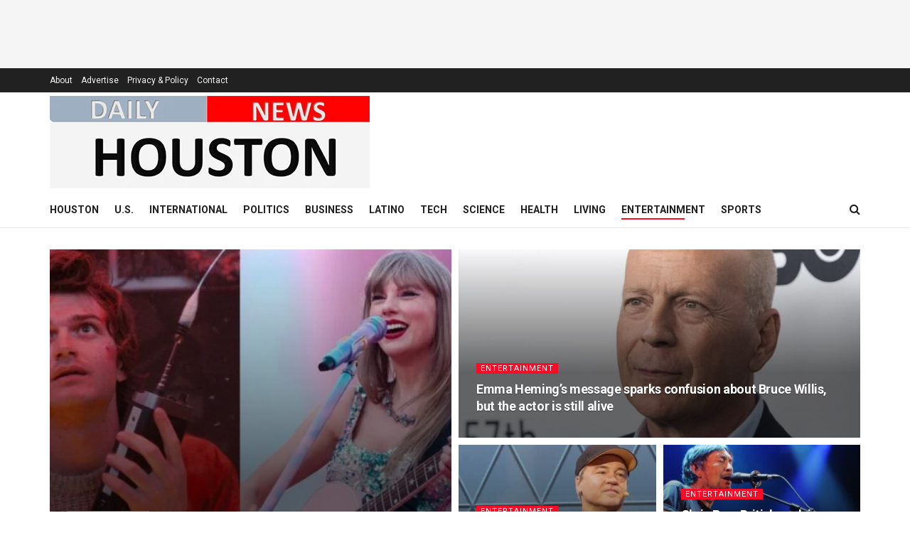

--- FILE ---
content_type: text/html; charset=UTF-8
request_url: https://dailyhoustonnews.com/category/enter/page/148/
body_size: 24654
content:
<!doctype html>
<!--[if lt IE 7]> <html class="no-js lt-ie9 lt-ie8 lt-ie7" lang="en-US"> <![endif]-->
<!--[if IE 7]>    <html class="no-js lt-ie9 lt-ie8" lang="en-US"> <![endif]-->
<!--[if IE 8]>    <html class="no-js lt-ie9" lang="en-US"> <![endif]-->
<!--[if IE 9]>    <html class="no-js lt-ie10" lang="en-US"> <![endif]-->
<!--[if gt IE 8]><!--> <html class="no-js" lang="en-US"> <!--<![endif]-->
<head>
    <meta http-equiv="Content-Type" content="text/html; charset=UTF-8" />
    <meta name='viewport' content='width=device-width, initial-scale=1, user-scalable=yes' />
    <link rel="profile" href="http://gmpg.org/xfn/11" />
    <link rel="pingback" href="https://dailyhoustonnews.com/xmlrpc.php" />
    <meta name='robots' content='noindex, follow' />
<meta property="og:type" content="website">
<meta property="og:title" content="George Lopez tells Trump to &amp;#8216;deport the police&amp;#8217; to &amp;#8216;make the streets safer&amp;#8217;">
<meta property="og:site_name" content="Daily Houston News">
<meta property="og:description" content="George Lopez has a message for President Trump: &quot;Deport the police.&quot; The comedian wrote on Instagram, &quot;The Trump administration is">
<meta property="og:url" content="https://dailyhoustonnews.com/category/enter/page/148">
<meta property="og:locale" content="en_US">
<meta property="og:image" content="https://dailyhoustonnews.com/wp-content/uploads/2017/07/Imagen2-7.jpg">
<meta property="og:image:height" content="669">
<meta property="og:image:width" content="1170">
<meta name="twitter:card" content="summary">
<meta name="twitter:url" content="https://dailyhoustonnews.com/category/enter/page/148">
<meta name="twitter:title" content="George Lopez tells Trump to &#8216;deport the police&#8217; to &#8216;make the streets safer&#8217;">
<meta name="twitter:description" content="George Lopez has a message for President Trump: &quot;Deport the police.&quot; The comedian wrote on Instagram, &quot;The Trump administration is">
<meta name="twitter:image" content="https://dailyhoustonnews.com/wp-content/uploads/2017/07/Imagen2-7.jpg">
<meta name="twitter:image:width" content="1170">
<meta name="twitter:image:height" content="669">
<meta name="twitter:site" content="http://twitter.com">
			<script type="text/javascript">
			  var jnews_ajax_url = '/?ajax-request=jnews'
			</script>
			<script type="text/javascript">;window.jnews=window.jnews||{},window.jnews.library=window.jnews.library||{},window.jnews.library=function(){"use strict";var e=this;e.win=window,e.doc=document,e.noop=function(){},e.globalBody=e.doc.getElementsByTagName("body")[0],e.globalBody=e.globalBody?e.globalBody:e.doc,e.win.jnewsDataStorage=e.win.jnewsDataStorage||{_storage:new WeakMap,put:function(e,t,n){this._storage.has(e)||this._storage.set(e,new Map),this._storage.get(e).set(t,n)},get:function(e,t){return this._storage.get(e).get(t)},has:function(e,t){return this._storage.has(e)&&this._storage.get(e).has(t)},remove:function(e,t){var n=this._storage.get(e).delete(t);return 0===!this._storage.get(e).size&&this._storage.delete(e),n}},e.windowWidth=function(){return e.win.innerWidth||e.docEl.clientWidth||e.globalBody.clientWidth},e.windowHeight=function(){return e.win.innerHeight||e.docEl.clientHeight||e.globalBody.clientHeight},e.requestAnimationFrame=e.win.requestAnimationFrame||e.win.webkitRequestAnimationFrame||e.win.mozRequestAnimationFrame||e.win.msRequestAnimationFrame||window.oRequestAnimationFrame||function(e){return setTimeout(e,1e3/60)},e.cancelAnimationFrame=e.win.cancelAnimationFrame||e.win.webkitCancelAnimationFrame||e.win.webkitCancelRequestAnimationFrame||e.win.mozCancelAnimationFrame||e.win.msCancelRequestAnimationFrame||e.win.oCancelRequestAnimationFrame||function(e){clearTimeout(e)},e.classListSupport="classList"in document.createElement("_"),e.hasClass=e.classListSupport?function(e,t){return e.classList.contains(t)}:function(e,t){return e.className.indexOf(t)>=0},e.addClass=e.classListSupport?function(t,n){e.hasClass(t,n)||t.classList.add(n)}:function(t,n){e.hasClass(t,n)||(t.className+=" "+n)},e.removeClass=e.classListSupport?function(t,n){e.hasClass(t,n)&&t.classList.remove(n)}:function(t,n){e.hasClass(t,n)&&(t.className=t.className.replace(n,""))},e.objKeys=function(e){var t=[];for(var n in e)Object.prototype.hasOwnProperty.call(e,n)&&t.push(n);return t},e.isObjectSame=function(e,t){var n=!0;return JSON.stringify(e)!==JSON.stringify(t)&&(n=!1),n},e.extend=function(){for(var e,t,n,o=arguments[0]||{},i=1,a=arguments.length;i<a;i++)if(null!==(e=arguments[i]))for(t in e)o!==(n=e[t])&&void 0!==n&&(o[t]=n);return o},e.dataStorage=e.win.jnewsDataStorage,e.isVisible=function(e){return 0!==e.offsetWidth&&0!==e.offsetHeight||e.getBoundingClientRect().length},e.getHeight=function(e){return e.offsetHeight||e.clientHeight||e.getBoundingClientRect().height},e.getWidth=function(e){return e.offsetWidth||e.clientWidth||e.getBoundingClientRect().width},e.supportsPassive=!1;try{var t=Object.defineProperty({},"passive",{get:function(){e.supportsPassive=!0}});"createEvent"in e.doc?e.win.addEventListener("test",null,t):"fireEvent"in e.doc&&e.win.attachEvent("test",null)}catch(e){}e.passiveOption=!!e.supportsPassive&&{passive:!0},e.setStorage=function(e,t){e="jnews-"+e;var n={expired:Math.floor(((new Date).getTime()+432e5)/1e3)};t=Object.assign(n,t);localStorage.setItem(e,JSON.stringify(t))},e.getStorage=function(e){e="jnews-"+e;var t=localStorage.getItem(e);return null!==t&&0<t.length?JSON.parse(localStorage.getItem(e)):{}},e.expiredStorage=function(){var t,n="jnews-";for(var o in localStorage)o.indexOf(n)>-1&&"undefined"!==(t=e.getStorage(o.replace(n,""))).expired&&t.expired<Math.floor((new Date).getTime()/1e3)&&localStorage.removeItem(o)},e.addEvents=function(t,n,o){for(var i in n){var a=["touchstart","touchmove"].indexOf(i)>=0&&!o&&e.passiveOption;"createEvent"in e.doc?t.addEventListener(i,n[i],a):"fireEvent"in e.doc&&t.attachEvent("on"+i,n[i])}},e.removeEvents=function(t,n){for(var o in n)"createEvent"in e.doc?t.removeEventListener(o,n[o]):"fireEvent"in e.doc&&t.detachEvent("on"+o,n[o])},e.triggerEvents=function(t,n,o){var i;o=o||{detail:null};return"createEvent"in e.doc?(!(i=e.doc.createEvent("CustomEvent")||new CustomEvent(n)).initCustomEvent||i.initCustomEvent(n,!0,!1,o),void t.dispatchEvent(i)):"fireEvent"in e.doc?((i=e.doc.createEventObject()).eventType=n,void t.fireEvent("on"+i.eventType,i)):void 0},e.getParents=function(t,n){void 0===n&&(n=e.doc);for(var o=[],i=t.parentNode,a=!1;!a;)if(i){var r=i;r.querySelectorAll(n).length?a=!0:(o.push(r),i=r.parentNode)}else o=[],a=!0;return o},e.forEach=function(e,t,n){for(var o=0,i=e.length;o<i;o++)t.call(n,e[o],o)},e.getText=function(e){return e.innerText||e.textContent},e.setText=function(e,t){var n="object"==typeof t?t.innerText||t.textContent:t;e.innerText&&(e.innerText=n),e.textContent&&(e.textContent=n)},e.httpBuildQuery=function(t){return e.objKeys(t).reduce(function t(n){var o=arguments.length>1&&void 0!==arguments[1]?arguments[1]:null;return function(i,a){var r=n[a];a=encodeURIComponent(a);var s=o?"".concat(o,"[").concat(a,"]"):a;return null==r||"function"==typeof r?(i.push("".concat(s,"=")),i):["number","boolean","string"].includes(typeof r)?(i.push("".concat(s,"=").concat(encodeURIComponent(r))),i):(i.push(e.objKeys(r).reduce(t(r,s),[]).join("&")),i)}}(t),[]).join("&")},e.get=function(t,n,o,i){return o="function"==typeof o?o:e.noop,e.ajax("GET",t,n,o,i)},e.post=function(t,n,o,i){return o="function"==typeof o?o:e.noop,e.ajax("POST",t,n,o,i)},e.ajax=function(t,n,o,i,a){var r=new XMLHttpRequest,s=n,c=e.httpBuildQuery(o);if(t=-1!=["GET","POST"].indexOf(t)?t:"GET",r.open(t,s+("GET"==t?"?"+c:""),!0),"POST"==t&&r.setRequestHeader("Content-type","application/x-www-form-urlencoded"),r.setRequestHeader("X-Requested-With","XMLHttpRequest"),r.onreadystatechange=function(){4===r.readyState&&200<=r.status&&300>r.status&&"function"==typeof i&&i.call(void 0,r.response)},void 0!==a&&!a){return{xhr:r,send:function(){r.send("POST"==t?c:null)}}}return r.send("POST"==t?c:null),{xhr:r}},e.scrollTo=function(t,n,o){function i(e,t,n){this.start=this.position(),this.change=e-this.start,this.currentTime=0,this.increment=20,this.duration=void 0===n?500:n,this.callback=t,this.finish=!1,this.animateScroll()}return Math.easeInOutQuad=function(e,t,n,o){return(e/=o/2)<1?n/2*e*e+t:-n/2*(--e*(e-2)-1)+t},i.prototype.stop=function(){this.finish=!0},i.prototype.move=function(t){e.doc.documentElement.scrollTop=t,e.globalBody.parentNode.scrollTop=t,e.globalBody.scrollTop=t},i.prototype.position=function(){return e.doc.documentElement.scrollTop||e.globalBody.parentNode.scrollTop||e.globalBody.scrollTop},i.prototype.animateScroll=function(){this.currentTime+=this.increment;var t=Math.easeInOutQuad(this.currentTime,this.start,this.change,this.duration);this.move(t),this.currentTime<this.duration&&!this.finish?e.requestAnimationFrame.call(e.win,this.animateScroll.bind(this)):this.callback&&"function"==typeof this.callback&&this.callback()},new i(t,n,o)},e.unwrap=function(t){var n,o=t;e.forEach(t,(function(e,t){n?n+=e:n=e})),o.replaceWith(n)},e.performance={start:function(e){performance.mark(e+"Start")},stop:function(e){performance.mark(e+"End"),performance.measure(e,e+"Start",e+"End")}},e.fps=function(){var t=0,n=0,o=0;!function(){var i=t=0,a=0,r=0,s=document.getElementById("fpsTable"),c=function(t){void 0===document.getElementsByTagName("body")[0]?e.requestAnimationFrame.call(e.win,(function(){c(t)})):document.getElementsByTagName("body")[0].appendChild(t)};null===s&&((s=document.createElement("div")).style.position="fixed",s.style.top="120px",s.style.left="10px",s.style.width="100px",s.style.height="20px",s.style.border="1px solid black",s.style.fontSize="11px",s.style.zIndex="100000",s.style.backgroundColor="white",s.id="fpsTable",c(s));var l=function(){o++,n=Date.now(),(a=(o/(r=(n-t)/1e3)).toPrecision(2))!=i&&(i=a,s.innerHTML=i+"fps"),1<r&&(t=n,o=0),e.requestAnimationFrame.call(e.win,l)};l()}()},e.instr=function(e,t){for(var n=0;n<t.length;n++)if(-1!==e.toLowerCase().indexOf(t[n].toLowerCase()))return!0},e.winLoad=function(t,n){function o(o){if("complete"===e.doc.readyState||"interactive"===e.doc.readyState)return!o||n?setTimeout(t,n||1):t(o),1}o()||e.addEvents(e.win,{load:o})},e.docReady=function(t,n){function o(o){if("complete"===e.doc.readyState||"interactive"===e.doc.readyState)return!o||n?setTimeout(t,n||1):t(o),1}o()||e.addEvents(e.doc,{DOMContentLoaded:o})},e.fireOnce=function(){e.docReady((function(){e.assets=e.assets||[],e.assets.length&&(e.boot(),e.load_assets())}),50)},e.boot=function(){e.length&&e.doc.querySelectorAll("style[media]").forEach((function(e){"not all"==e.getAttribute("media")&&e.removeAttribute("media")}))},e.create_js=function(t,n){var o=e.doc.createElement("script");switch(o.setAttribute("src",t),n){case"defer":o.setAttribute("defer",!0);break;case"async":o.setAttribute("async",!0);break;case"deferasync":o.setAttribute("defer",!0),o.setAttribute("async",!0)}e.globalBody.appendChild(o)},e.load_assets=function(){"object"==typeof e.assets&&e.forEach(e.assets.slice(0),(function(t,n){var o="";t.defer&&(o+="defer"),t.async&&(o+="async"),e.create_js(t.url,o);var i=e.assets.indexOf(t);i>-1&&e.assets.splice(i,1)})),e.assets=jnewsoption.au_scripts=window.jnewsads=[]},e.setCookie=function(e,t,n){var o="";if(n){var i=new Date;i.setTime(i.getTime()+24*n*60*60*1e3),o="; expires="+i.toUTCString()}document.cookie=e+"="+(t||"")+o+"; path=/"},e.getCookie=function(e){for(var t=e+"=",n=document.cookie.split(";"),o=0;o<n.length;o++){for(var i=n[o];" "==i.charAt(0);)i=i.substring(1,i.length);if(0==i.indexOf(t))return i.substring(t.length,i.length)}return null},e.eraseCookie=function(e){document.cookie=e+"=; Path=/; Expires=Thu, 01 Jan 1970 00:00:01 GMT;"},e.docReady((function(){e.globalBody=e.globalBody==e.doc?e.doc.getElementsByTagName("body")[0]:e.globalBody,e.globalBody=e.globalBody?e.globalBody:e.doc})),e.winLoad((function(){e.winLoad((function(){var t=!1;if(void 0!==window.jnewsadmin)if(void 0!==window.file_version_checker){var n=e.objKeys(window.file_version_checker);n.length?n.forEach((function(e){t||"10.0.4"===window.file_version_checker[e]||(t=!0)})):t=!0}else t=!0;t&&(window.jnewsHelper.getMessage(),window.jnewsHelper.getNotice())}),2500)}))},window.jnews.library=new window.jnews.library;</script><script type="module">;/*! instant.page v5.1.1 - (C) 2019-2020 Alexandre Dieulot - https://instant.page/license */
let t,e;const n=new Set,o=document.createElement("link"),i=o.relList&&o.relList.supports&&o.relList.supports("prefetch")&&window.IntersectionObserver&&"isIntersecting"in IntersectionObserverEntry.prototype,s="instantAllowQueryString"in document.body.dataset,a="instantAllowExternalLinks"in document.body.dataset,r="instantWhitelist"in document.body.dataset,c="instantMousedownShortcut"in document.body.dataset,d=1111;let l=65,u=!1,f=!1,m=!1;if("instantIntensity"in document.body.dataset){const t=document.body.dataset.instantIntensity;if("mousedown"==t.substr(0,9))u=!0,"mousedown-only"==t&&(f=!0);else if("viewport"==t.substr(0,8))navigator.connection&&(navigator.connection.saveData||navigator.connection.effectiveType&&navigator.connection.effectiveType.includes("2g"))||("viewport"==t?document.documentElement.clientWidth*document.documentElement.clientHeight<45e4&&(m=!0):"viewport-all"==t&&(m=!0));else{const e=parseInt(t);isNaN(e)||(l=e)}}if(i){const n={capture:!0,passive:!0};if(f||document.addEventListener("touchstart",(function(t){e=performance.now();const n=t.target.closest("a");h(n)&&v(n.href)}),n),u?c||document.addEventListener("mousedown",(function(t){const e=t.target.closest("a");h(e)&&v(e.href)}),n):document.addEventListener("mouseover",(function(n){if(performance.now()-e<d)return;if(!("closest"in n.target))return;const o=n.target.closest("a");h(o)&&(o.addEventListener("mouseout",p,{passive:!0}),t=setTimeout((()=>{v(o.href),t=void 0}),l))}),n),c&&document.addEventListener("mousedown",(function(t){if(performance.now()-e<d)return;const n=t.target.closest("a");if(t.which>1||t.metaKey||t.ctrlKey)return;if(!n)return;n.addEventListener("click",(function(t){1337!=t.detail&&t.preventDefault()}),{capture:!0,passive:!1,once:!0});const o=new MouseEvent("click",{view:window,bubbles:!0,cancelable:!1,detail:1337});n.dispatchEvent(o)}),n),m){let t;(t=window.requestIdleCallback?t=>{requestIdleCallback(t,{timeout:1500})}:t=>{t()})((()=>{const t=new IntersectionObserver((e=>{e.forEach((e=>{if(e.isIntersecting){const n=e.target;t.unobserve(n),v(n.href)}}))}));document.querySelectorAll("a").forEach((e=>{h(e)&&t.observe(e)}))}))}}function p(e){e.relatedTarget&&e.target.closest("a")==e.relatedTarget.closest("a")||t&&(clearTimeout(t),t=void 0)}function h(t){if(t&&t.href&&(!r||"instant"in t.dataset)&&(a||t.origin==location.origin||"instant"in t.dataset)&&["http:","https:"].includes(t.protocol)&&("http:"!=t.protocol||"https:"!=location.protocol)&&(s||!t.search||"instant"in t.dataset)&&!(t.hash&&t.pathname+t.search==location.pathname+location.search||"noInstant"in t.dataset))return!0}function v(t){if(n.has(t))return;const e=document.createElement("link");e.rel="prefetch",e.href=t,document.head.appendChild(e),n.add(t)}</script>
	<!-- This site is optimized with the Yoast SEO plugin v25.0 - https://yoast.com/wordpress/plugins/seo/ -->
	<title>Entertainment Archivos - Page 148 of 157 - Daily Houston News</title>
	<meta property="og:locale" content="en_US" />
	<meta property="og:type" content="article" />
	<meta property="og:title" content="Entertainment Archivos - Page 148 of 157 - Daily Houston News" />
	<meta property="og:url" content="https://dailyhoustonnews.com/category/enter/" />
	<meta property="og:site_name" content="Daily Houston News" />
	<meta name="twitter:card" content="summary_large_image" />
	<meta name="twitter:site" content="@DailyHoustonNew" />
	<script type="application/ld+json" class="yoast-schema-graph">{"@context":"https://schema.org","@graph":[{"@type":"CollectionPage","@id":"https://dailyhoustonnews.com/category/enter/","url":"https://dailyhoustonnews.com/category/enter/page/148/","name":"Entertainment Archivos - Page 148 of 157 - Daily Houston News","isPartOf":{"@id":"https://dailyhoustonnews.com/#website"},"primaryImageOfPage":{"@id":"https://dailyhoustonnews.com/category/enter/page/148/#primaryimage"},"image":{"@id":"https://dailyhoustonnews.com/category/enter/page/148/#primaryimage"},"thumbnailUrl":"https://dailyhoustonnews.com/wp-content/uploads/2017/07/Imagen2-7.jpg","breadcrumb":{"@id":"https://dailyhoustonnews.com/category/enter/page/148/#breadcrumb"},"inLanguage":"en-US"},{"@type":"ImageObject","inLanguage":"en-US","@id":"https://dailyhoustonnews.com/category/enter/page/148/#primaryimage","url":"https://dailyhoustonnews.com/wp-content/uploads/2017/07/Imagen2-7.jpg","contentUrl":"https://dailyhoustonnews.com/wp-content/uploads/2017/07/Imagen2-7.jpg","width":1170,"height":669},{"@type":"BreadcrumbList","@id":"https://dailyhoustonnews.com/category/enter/page/148/#breadcrumb","itemListElement":[{"@type":"ListItem","position":1,"name":"Inicio","item":"https://dailyhoustonnews.com/"},{"@type":"ListItem","position":2,"name":"Entertainment"}]},{"@type":"WebSite","@id":"https://dailyhoustonnews.com/#website","url":"https://dailyhoustonnews.com/","name":"Daily Houston News","description":"","publisher":{"@id":"https://dailyhoustonnews.com/#organization"},"potentialAction":[{"@type":"SearchAction","target":{"@type":"EntryPoint","urlTemplate":"https://dailyhoustonnews.com/?s={search_term_string}"},"query-input":{"@type":"PropertyValueSpecification","valueRequired":true,"valueName":"search_term_string"}}],"inLanguage":"en-US"},{"@type":"Organization","@id":"https://dailyhoustonnews.com/#organization","name":"Daily Houston News","url":"https://dailyhoustonnews.com/","logo":{"@type":"ImageObject","inLanguage":"en-US","@id":"https://dailyhoustonnews.com/#/schema/logo/image/","url":"https://dailyhoustonnews.com/wp-content/uploads/2017/06/logo-houston-450.png","contentUrl":"https://dailyhoustonnews.com/wp-content/uploads/2017/06/logo-houston-450.png","width":450,"height":130,"caption":"Daily Houston News"},"image":{"@id":"https://dailyhoustonnews.com/#/schema/logo/image/"},"sameAs":["https://www.facebook.com/DailyHoustonNews/","https://x.com/DailyHoustonNew"]}]}</script>
	<!-- / Yoast SEO plugin. -->


<link rel='dns-prefetch' href='//www.googletagmanager.com' />
<link rel='dns-prefetch' href='//fonts.googleapis.com' />
<link rel='dns-prefetch' href='//pagead2.googlesyndication.com' />
<link rel='preconnect' href='https://fonts.gstatic.com' />
<link rel="alternate" type="application/rss+xml" title="Daily Houston News &raquo; Feed" href="https://dailyhoustonnews.com/feed/" />
<link rel="alternate" type="application/rss+xml" title="Daily Houston News &raquo; Comments Feed" href="https://dailyhoustonnews.com/comments/feed/" />
<link rel="alternate" type="application/rss+xml" title="Daily Houston News &raquo; Entertainment Category Feed" href="https://dailyhoustonnews.com/category/enter/feed/" />
<style id='wp-img-auto-sizes-contain-inline-css' type='text/css'>
img:is([sizes=auto i],[sizes^="auto," i]){contain-intrinsic-size:3000px 1500px}
/*# sourceURL=wp-img-auto-sizes-contain-inline-css */
</style>

<style id='wp-emoji-styles-inline-css' type='text/css'>

	img.wp-smiley, img.emoji {
		display: inline !important;
		border: none !important;
		box-shadow: none !important;
		height: 1em !important;
		width: 1em !important;
		margin: 0 0.07em !important;
		vertical-align: -0.1em !important;
		background: none !important;
		padding: 0 !important;
	}
/*# sourceURL=wp-emoji-styles-inline-css */
</style>
<link rel='stylesheet' id='wp-block-library-css' href='https://dailyhoustonnews.com/wp-includes/css/dist/block-library/style.min.css?ver=6.9' type='text/css' media='all' />
<style id='global-styles-inline-css' type='text/css'>
:root{--wp--preset--aspect-ratio--square: 1;--wp--preset--aspect-ratio--4-3: 4/3;--wp--preset--aspect-ratio--3-4: 3/4;--wp--preset--aspect-ratio--3-2: 3/2;--wp--preset--aspect-ratio--2-3: 2/3;--wp--preset--aspect-ratio--16-9: 16/9;--wp--preset--aspect-ratio--9-16: 9/16;--wp--preset--color--black: #000000;--wp--preset--color--cyan-bluish-gray: #abb8c3;--wp--preset--color--white: #ffffff;--wp--preset--color--pale-pink: #f78da7;--wp--preset--color--vivid-red: #cf2e2e;--wp--preset--color--luminous-vivid-orange: #ff6900;--wp--preset--color--luminous-vivid-amber: #fcb900;--wp--preset--color--light-green-cyan: #7bdcb5;--wp--preset--color--vivid-green-cyan: #00d084;--wp--preset--color--pale-cyan-blue: #8ed1fc;--wp--preset--color--vivid-cyan-blue: #0693e3;--wp--preset--color--vivid-purple: #9b51e0;--wp--preset--gradient--vivid-cyan-blue-to-vivid-purple: linear-gradient(135deg,rgb(6,147,227) 0%,rgb(155,81,224) 100%);--wp--preset--gradient--light-green-cyan-to-vivid-green-cyan: linear-gradient(135deg,rgb(122,220,180) 0%,rgb(0,208,130) 100%);--wp--preset--gradient--luminous-vivid-amber-to-luminous-vivid-orange: linear-gradient(135deg,rgb(252,185,0) 0%,rgb(255,105,0) 100%);--wp--preset--gradient--luminous-vivid-orange-to-vivid-red: linear-gradient(135deg,rgb(255,105,0) 0%,rgb(207,46,46) 100%);--wp--preset--gradient--very-light-gray-to-cyan-bluish-gray: linear-gradient(135deg,rgb(238,238,238) 0%,rgb(169,184,195) 100%);--wp--preset--gradient--cool-to-warm-spectrum: linear-gradient(135deg,rgb(74,234,220) 0%,rgb(151,120,209) 20%,rgb(207,42,186) 40%,rgb(238,44,130) 60%,rgb(251,105,98) 80%,rgb(254,248,76) 100%);--wp--preset--gradient--blush-light-purple: linear-gradient(135deg,rgb(255,206,236) 0%,rgb(152,150,240) 100%);--wp--preset--gradient--blush-bordeaux: linear-gradient(135deg,rgb(254,205,165) 0%,rgb(254,45,45) 50%,rgb(107,0,62) 100%);--wp--preset--gradient--luminous-dusk: linear-gradient(135deg,rgb(255,203,112) 0%,rgb(199,81,192) 50%,rgb(65,88,208) 100%);--wp--preset--gradient--pale-ocean: linear-gradient(135deg,rgb(255,245,203) 0%,rgb(182,227,212) 50%,rgb(51,167,181) 100%);--wp--preset--gradient--electric-grass: linear-gradient(135deg,rgb(202,248,128) 0%,rgb(113,206,126) 100%);--wp--preset--gradient--midnight: linear-gradient(135deg,rgb(2,3,129) 0%,rgb(40,116,252) 100%);--wp--preset--font-size--small: 13px;--wp--preset--font-size--medium: 20px;--wp--preset--font-size--large: 36px;--wp--preset--font-size--x-large: 42px;--wp--preset--spacing--20: 0.44rem;--wp--preset--spacing--30: 0.67rem;--wp--preset--spacing--40: 1rem;--wp--preset--spacing--50: 1.5rem;--wp--preset--spacing--60: 2.25rem;--wp--preset--spacing--70: 3.38rem;--wp--preset--spacing--80: 5.06rem;--wp--preset--shadow--natural: 6px 6px 9px rgba(0, 0, 0, 0.2);--wp--preset--shadow--deep: 12px 12px 50px rgba(0, 0, 0, 0.4);--wp--preset--shadow--sharp: 6px 6px 0px rgba(0, 0, 0, 0.2);--wp--preset--shadow--outlined: 6px 6px 0px -3px rgb(255, 255, 255), 6px 6px rgb(0, 0, 0);--wp--preset--shadow--crisp: 6px 6px 0px rgb(0, 0, 0);}:where(.is-layout-flex){gap: 0.5em;}:where(.is-layout-grid){gap: 0.5em;}body .is-layout-flex{display: flex;}.is-layout-flex{flex-wrap: wrap;align-items: center;}.is-layout-flex > :is(*, div){margin: 0;}body .is-layout-grid{display: grid;}.is-layout-grid > :is(*, div){margin: 0;}:where(.wp-block-columns.is-layout-flex){gap: 2em;}:where(.wp-block-columns.is-layout-grid){gap: 2em;}:where(.wp-block-post-template.is-layout-flex){gap: 1.25em;}:where(.wp-block-post-template.is-layout-grid){gap: 1.25em;}.has-black-color{color: var(--wp--preset--color--black) !important;}.has-cyan-bluish-gray-color{color: var(--wp--preset--color--cyan-bluish-gray) !important;}.has-white-color{color: var(--wp--preset--color--white) !important;}.has-pale-pink-color{color: var(--wp--preset--color--pale-pink) !important;}.has-vivid-red-color{color: var(--wp--preset--color--vivid-red) !important;}.has-luminous-vivid-orange-color{color: var(--wp--preset--color--luminous-vivid-orange) !important;}.has-luminous-vivid-amber-color{color: var(--wp--preset--color--luminous-vivid-amber) !important;}.has-light-green-cyan-color{color: var(--wp--preset--color--light-green-cyan) !important;}.has-vivid-green-cyan-color{color: var(--wp--preset--color--vivid-green-cyan) !important;}.has-pale-cyan-blue-color{color: var(--wp--preset--color--pale-cyan-blue) !important;}.has-vivid-cyan-blue-color{color: var(--wp--preset--color--vivid-cyan-blue) !important;}.has-vivid-purple-color{color: var(--wp--preset--color--vivid-purple) !important;}.has-black-background-color{background-color: var(--wp--preset--color--black) !important;}.has-cyan-bluish-gray-background-color{background-color: var(--wp--preset--color--cyan-bluish-gray) !important;}.has-white-background-color{background-color: var(--wp--preset--color--white) !important;}.has-pale-pink-background-color{background-color: var(--wp--preset--color--pale-pink) !important;}.has-vivid-red-background-color{background-color: var(--wp--preset--color--vivid-red) !important;}.has-luminous-vivid-orange-background-color{background-color: var(--wp--preset--color--luminous-vivid-orange) !important;}.has-luminous-vivid-amber-background-color{background-color: var(--wp--preset--color--luminous-vivid-amber) !important;}.has-light-green-cyan-background-color{background-color: var(--wp--preset--color--light-green-cyan) !important;}.has-vivid-green-cyan-background-color{background-color: var(--wp--preset--color--vivid-green-cyan) !important;}.has-pale-cyan-blue-background-color{background-color: var(--wp--preset--color--pale-cyan-blue) !important;}.has-vivid-cyan-blue-background-color{background-color: var(--wp--preset--color--vivid-cyan-blue) !important;}.has-vivid-purple-background-color{background-color: var(--wp--preset--color--vivid-purple) !important;}.has-black-border-color{border-color: var(--wp--preset--color--black) !important;}.has-cyan-bluish-gray-border-color{border-color: var(--wp--preset--color--cyan-bluish-gray) !important;}.has-white-border-color{border-color: var(--wp--preset--color--white) !important;}.has-pale-pink-border-color{border-color: var(--wp--preset--color--pale-pink) !important;}.has-vivid-red-border-color{border-color: var(--wp--preset--color--vivid-red) !important;}.has-luminous-vivid-orange-border-color{border-color: var(--wp--preset--color--luminous-vivid-orange) !important;}.has-luminous-vivid-amber-border-color{border-color: var(--wp--preset--color--luminous-vivid-amber) !important;}.has-light-green-cyan-border-color{border-color: var(--wp--preset--color--light-green-cyan) !important;}.has-vivid-green-cyan-border-color{border-color: var(--wp--preset--color--vivid-green-cyan) !important;}.has-pale-cyan-blue-border-color{border-color: var(--wp--preset--color--pale-cyan-blue) !important;}.has-vivid-cyan-blue-border-color{border-color: var(--wp--preset--color--vivid-cyan-blue) !important;}.has-vivid-purple-border-color{border-color: var(--wp--preset--color--vivid-purple) !important;}.has-vivid-cyan-blue-to-vivid-purple-gradient-background{background: var(--wp--preset--gradient--vivid-cyan-blue-to-vivid-purple) !important;}.has-light-green-cyan-to-vivid-green-cyan-gradient-background{background: var(--wp--preset--gradient--light-green-cyan-to-vivid-green-cyan) !important;}.has-luminous-vivid-amber-to-luminous-vivid-orange-gradient-background{background: var(--wp--preset--gradient--luminous-vivid-amber-to-luminous-vivid-orange) !important;}.has-luminous-vivid-orange-to-vivid-red-gradient-background{background: var(--wp--preset--gradient--luminous-vivid-orange-to-vivid-red) !important;}.has-very-light-gray-to-cyan-bluish-gray-gradient-background{background: var(--wp--preset--gradient--very-light-gray-to-cyan-bluish-gray) !important;}.has-cool-to-warm-spectrum-gradient-background{background: var(--wp--preset--gradient--cool-to-warm-spectrum) !important;}.has-blush-light-purple-gradient-background{background: var(--wp--preset--gradient--blush-light-purple) !important;}.has-blush-bordeaux-gradient-background{background: var(--wp--preset--gradient--blush-bordeaux) !important;}.has-luminous-dusk-gradient-background{background: var(--wp--preset--gradient--luminous-dusk) !important;}.has-pale-ocean-gradient-background{background: var(--wp--preset--gradient--pale-ocean) !important;}.has-electric-grass-gradient-background{background: var(--wp--preset--gradient--electric-grass) !important;}.has-midnight-gradient-background{background: var(--wp--preset--gradient--midnight) !important;}.has-small-font-size{font-size: var(--wp--preset--font-size--small) !important;}.has-medium-font-size{font-size: var(--wp--preset--font-size--medium) !important;}.has-large-font-size{font-size: var(--wp--preset--font-size--large) !important;}.has-x-large-font-size{font-size: var(--wp--preset--font-size--x-large) !important;}
/*# sourceURL=global-styles-inline-css */
</style>

<style id='classic-theme-styles-inline-css' type='text/css'>
/*! This file is auto-generated */
.wp-block-button__link{color:#fff;background-color:#32373c;border-radius:9999px;box-shadow:none;text-decoration:none;padding:calc(.667em + 2px) calc(1.333em + 2px);font-size:1.125em}.wp-block-file__button{background:#32373c;color:#fff;text-decoration:none}
/*# sourceURL=/wp-includes/css/classic-themes.min.css */
</style>
<link rel='stylesheet' id='js_composer_front-css' href='https://dailyhoustonnews.com/wp-content/plugins/js_composer/assets/css/js_composer.min.css?ver=7.0' type='text/css' media='all' />
<link rel='stylesheet' id='jeg_customizer_font-css' href='//fonts.googleapis.com/css?family=Roboto%3Aregular%2C500%2C700%2C500%2Cregular&#038;display=swap&#038;ver=1.3.0' type='text/css' media='all' />
<link rel='stylesheet' id='jnews-frontend-css' href='https://dailyhoustonnews.com/wp-content/themes/jnews/assets/dist/frontend.min.css?ver=11.1.3' type='text/css' media='all' />
<link rel='stylesheet' id='jnews-js-composer-css' href='https://dailyhoustonnews.com/wp-content/themes/jnews/assets/css/js-composer-frontend.css?ver=11.1.3' type='text/css' media='all' />
<link rel='stylesheet' id='jnews-style-css' href='https://dailyhoustonnews.com/wp-content/themes/jnews/style.css?ver=11.1.3' type='text/css' media='all' />
<link rel='stylesheet' id='jnews-darkmode-css' href='https://dailyhoustonnews.com/wp-content/themes/jnews/assets/css/darkmode.css?ver=11.1.3' type='text/css' media='all' />
<link rel='stylesheet' id='jnews-weather-style-css' href='https://dailyhoustonnews.com/wp-content/plugins/jnews-weather/assets/css/plugin.css?ver=11.0.1' type='text/css' media='all' />
<script type="text/javascript" src="https://dailyhoustonnews.com/wp-includes/js/jquery/jquery.min.js?ver=3.7.1" id="jquery-core-js"></script>
<script type="text/javascript" src="https://dailyhoustonnews.com/wp-includes/js/jquery/jquery-migrate.min.js?ver=3.4.1" id="jquery-migrate-js"></script>

<!-- Google tag (gtag.js) snippet added by Site Kit -->

<!-- Google Analytics snippet added by Site Kit -->
<script type="text/javascript" src="https://www.googletagmanager.com/gtag/js?id=GT-NCT2SQ8" id="google_gtagjs-js" async></script>
<script type="text/javascript" id="google_gtagjs-js-after">
/* <![CDATA[ */
window.dataLayer = window.dataLayer || [];function gtag(){dataLayer.push(arguments);}
gtag("set","linker",{"domains":["dailyhoustonnews.com"]});
gtag("js", new Date());
gtag("set", "developer_id.dZTNiMT", true);
gtag("config", "GT-NCT2SQ8");
//# sourceURL=google_gtagjs-js-after
/* ]]> */
</script>

<!-- End Google tag (gtag.js) snippet added by Site Kit -->
<script></script><link rel="https://api.w.org/" href="https://dailyhoustonnews.com/wp-json/" /><link rel="alternate" title="JSON" type="application/json" href="https://dailyhoustonnews.com/wp-json/wp/v2/categories/4" /><link rel="EditURI" type="application/rsd+xml" title="RSD" href="https://dailyhoustonnews.com/xmlrpc.php?rsd" />
<meta name="generator" content="WordPress 6.9" />
<meta name="generator" content="Site Kit by Google 1.151.0" />
<!-- Google AdSense meta tags added by Site Kit -->
<meta name="google-adsense-platform-account" content="ca-host-pub-2644536267352236">
<meta name="google-adsense-platform-domain" content="sitekit.withgoogle.com">
<!-- End Google AdSense meta tags added by Site Kit -->
<meta name="generator" content="Powered by WPBakery Page Builder - drag and drop page builder for WordPress."/>

<!-- Google AdSense snippet added by Site Kit -->
<script type="text/javascript" async="async" src="https://pagead2.googlesyndication.com/pagead/js/adsbygoogle.js?client=ca-pub-7955364192053060&amp;host=ca-host-pub-2644536267352236" crossorigin="anonymous"></script>

<!-- End Google AdSense snippet added by Site Kit -->
<script type='application/ld+json'>{"@context":"http:\/\/schema.org","@type":"Organization","@id":"https:\/\/dailyhoustonnews.com\/#organization","url":"https:\/\/dailyhoustonnews.com\/","name":"","logo":{"@type":"ImageObject","url":""},"sameAs":["http:\/\/facebook.com","http:\/\/twitter.com","http:\/\/youtube.com","http:\/\/jnews.jegtheme.com\/default\/feed\/"]}</script>
<script type='application/ld+json'>{"@context":"http:\/\/schema.org","@type":"WebSite","@id":"https:\/\/dailyhoustonnews.com\/#website","url":"https:\/\/dailyhoustonnews.com\/","name":"","potentialAction":{"@type":"SearchAction","target":"https:\/\/dailyhoustonnews.com\/?s={search_term_string}","query-input":"required name=search_term_string"}}</script>
<link rel="icon" href="https://dailyhoustonnews.com/wp-content/uploads/2017/06/cropped-logo-houston-32x32.png" sizes="32x32" />
<link rel="icon" href="https://dailyhoustonnews.com/wp-content/uploads/2017/06/cropped-logo-houston-192x192.png" sizes="192x192" />
<link rel="apple-touch-icon" href="https://dailyhoustonnews.com/wp-content/uploads/2017/06/cropped-logo-houston-180x180.png" />
<meta name="msapplication-TileImage" content="https://dailyhoustonnews.com/wp-content/uploads/2017/06/cropped-logo-houston-270x270.png" />
<style id="jeg_dynamic_css" type="text/css" data-type="jeg_custom-css">.jeg_header .jeg_bottombar, .jeg_header .jeg_bottombar.jeg_navbar_dark, .jeg_bottombar.jeg_navbar_boxed .jeg_nav_row, .jeg_bottombar.jeg_navbar_dark.jeg_navbar_boxed .jeg_nav_row { border-top-width : 0px; } .jeg_header .socials_widget > a > i.fa:before { color : #f5f5f5; } .jeg_header .socials_widget.nobg > a > i > span.jeg-icon svg { fill : #f5f5f5; } .jeg_header .socials_widget.nobg > a > span.jeg-icon svg { fill : #f5f5f5; } .jeg_header .socials_widget > a > span.jeg-icon svg { fill : #f5f5f5; } .jeg_header .socials_widget > a > i > span.jeg-icon svg { fill : #f5f5f5; } body,input,textarea,select,.chosen-container-single .chosen-single,.btn,.button { font-family: Roboto,Helvetica,Arial,sans-serif; } .jeg_post_title, .entry-header .jeg_post_title, .jeg_single_tpl_2 .entry-header .jeg_post_title, .jeg_single_tpl_3 .entry-header .jeg_post_title, .jeg_single_tpl_6 .entry-header .jeg_post_title, .jeg_content .jeg_custom_title_wrapper .jeg_post_title { font-family: Roboto,Helvetica,Arial,sans-serif;font-weight : 500; font-style : normal;  } .jeg_post_excerpt p, .content-inner p { font-family: Roboto,Helvetica,Arial,sans-serif;font-weight : 400; font-style : normal;  } </style><style type="text/css">
					.no_thumbnail .jeg_thumb,
					.thumbnail-container.no_thumbnail {
					    display: none !important;
					}
					.jeg_search_result .jeg_pl_xs_3.no_thumbnail .jeg_postblock_content,
					.jeg_sidefeed .jeg_pl_xs_3.no_thumbnail .jeg_postblock_content,
					.jeg_pl_sm.no_thumbnail .jeg_postblock_content {
					    margin-left: 0;
					}
					.jeg_postblock_11 .no_thumbnail .jeg_postblock_content,
					.jeg_postblock_12 .no_thumbnail .jeg_postblock_content,
					.jeg_postblock_12.jeg_col_3o3 .no_thumbnail .jeg_postblock_content  {
					    margin-top: 0;
					}
					.jeg_postblock_15 .jeg_pl_md_box.no_thumbnail .jeg_postblock_content,
					.jeg_postblock_19 .jeg_pl_md_box.no_thumbnail .jeg_postblock_content,
					.jeg_postblock_24 .jeg_pl_md_box.no_thumbnail .jeg_postblock_content,
					.jeg_sidefeed .jeg_pl_md_box .jeg_postblock_content {
					    position: relative;
					}
					.jeg_postblock_carousel_2 .no_thumbnail .jeg_post_title a,
					.jeg_postblock_carousel_2 .no_thumbnail .jeg_post_title a:hover,
					.jeg_postblock_carousel_2 .no_thumbnail .jeg_post_meta .fa {
					    color: #212121 !important;
					} 
					.jnews-dark-mode .jeg_postblock_carousel_2 .no_thumbnail .jeg_post_title a,
					.jnews-dark-mode .jeg_postblock_carousel_2 .no_thumbnail .jeg_post_title a:hover,
					.jnews-dark-mode .jeg_postblock_carousel_2 .no_thumbnail .jeg_post_meta .fa {
					    color: #fff !important;
					} 
				</style><noscript><style> .wpb_animate_when_almost_visible { opacity: 1; }</style></noscript></head>
<body class="archive paged category category-enter category-4 wp-embed-responsive paged-148 category-paged-148 wp-theme-jnews jeg_toggle_light jnews jsc_normal wpb-js-composer js-comp-ver-7.0 vc_responsive">

    
    
    <div class="jeg_ad jeg_ad_top jnews_header_top_ads">
        <div class='ads-wrapper  '><div class="ads_google_ads">
                            <style type='text/css' scoped>
                                .adsslot_i0OWfd1Buj{ width:970px !important; height:90px !important; }
@media (max-width:1199px) { .adsslot_i0OWfd1Buj{ width:468px !important; height:60px !important; } }
@media (max-width:767px) { .adsslot_i0OWfd1Buj{ width:320px !important; height:50px !important; } }

                            </style>
                            <ins class="adsbygoogle adsslot_i0OWfd1Buj" style="display:inline-block;" data-ad-client="ca-pub-7955364192053060" data-ad-slot="8987627031"></ins>
                            <script async defer src='//pagead2.googlesyndication.com/pagead/js/adsbygoogle.js'></script>
                            <script>(adsbygoogle = window.adsbygoogle || []).push({});</script>
                        </div></div>    </div>

    <!-- The Main Wrapper
    ============================================= -->
    <div class="jeg_viewport">

        
        <div class="jeg_header_wrapper">
            <div class="jeg_header_instagram_wrapper">
    </div>

<!-- HEADER -->
<div class="jeg_header normal">
    <div class="jeg_topbar jeg_container jeg_navbar_wrapper dark">
    <div class="container">
        <div class="jeg_nav_row">
            
                <div class="jeg_nav_col jeg_nav_left  jeg_nav_grow">
                    <div class="item_wrap jeg_nav_alignleft">
                        <div class="jeg_nav_item">
	<ul class="jeg_menu jeg_top_menu"><li id="menu-item-15912" class="menu-item menu-item-type-custom menu-item-object-custom menu-item-15912"><a href="#">About</a></li>
<li id="menu-item-15913" class="menu-item menu-item-type-custom menu-item-object-custom menu-item-15913"><a href="#">Advertise</a></li>
<li id="menu-item-15914" class="menu-item menu-item-type-custom menu-item-object-custom menu-item-15914"><a href="#">Privacy &#038; Policy</a></li>
<li id="menu-item-15915" class="menu-item menu-item-type-custom menu-item-object-custom menu-item-15915"><a href="#">Contact</a></li>
</ul></div>                    </div>
                </div>

                
                <div class="jeg_nav_col jeg_nav_center  jeg_nav_normal">
                    <div class="item_wrap jeg_nav_aligncenter">
                                            </div>
                </div>

                
                <div class="jeg_nav_col jeg_nav_right  jeg_nav_normal">
                    <div class="item_wrap jeg_nav_alignright">
                                            </div>
                </div>

                        </div>
    </div>
</div><!-- /.jeg_container --><div class="jeg_midbar jeg_container jeg_navbar_wrapper normal">
    <div class="container">
        <div class="jeg_nav_row">
            
                <div class="jeg_nav_col jeg_nav_left jeg_nav_normal">
                    <div class="item_wrap jeg_nav_alignleft">
                        <div class="jeg_nav_item jeg_logo jeg_desktop_logo">
			<div class="site-title">
			<a href="https://dailyhoustonnews.com/" style="padding: 0 0 0 0;">
				<img class='jeg_logo_img' src="https://dailyhoustonnews.com/wp-content/uploads/2017/06/logo-houston-450.png" srcset="https://dailyhoustonnews.com/wp-content/uploads/2017/06/logo-houston-450.png 1x, https://dailyhoustonnews.com/wp-content/uploads/2017/06/logo-houston500.png 2x" alt="Daily Houston News"data-light-src="https://dailyhoustonnews.com/wp-content/uploads/2017/06/logo-houston-450.png" data-light-srcset="https://dailyhoustonnews.com/wp-content/uploads/2017/06/logo-houston-450.png 1x, https://dailyhoustonnews.com/wp-content/uploads/2017/06/logo-houston500.png 2x" data-dark-src="https://dailyhoustonnews.com/wp-content/uploads/2017/06/logo-houston-450.png" data-dark-srcset="https://dailyhoustonnews.com/wp-content/uploads/2017/06/logo-houston-450.png 1x, https://dailyhoustonnews.com/wp-content/uploads/2017/06/logo-houston500.png 2x">			</a>
		</div>
	</div>
                    </div>
                </div>

                
                <div class="jeg_nav_col jeg_nav_center jeg_nav_normal">
                    <div class="item_wrap jeg_nav_aligncenter">
                                            </div>
                </div>

                
                <div class="jeg_nav_col jeg_nav_right jeg_nav_grow">
                    <div class="item_wrap jeg_nav_alignright">
                        <div class="jeg_nav_item jeg_ad jeg_ad_top jnews_header_ads">
    <div class='ads-wrapper  '><div class="ads_google_ads">
                            <style type='text/css' scoped>
                                .adsslot_1xepr0PilI{ width:728px !important; height:90px !important; }
@media (max-width:1199px) { .adsslot_1xepr0PilI{ width:468px !important; height:60px !important; } }
@media (max-width:767px) { .adsslot_1xepr0PilI{ width:320px !important; height:50px !important; } }

                            </style>
                            <ins class="adsbygoogle adsslot_1xepr0PilI" style="display:inline-block;" data-ad-client="ca-pub-7955364192053060" data-ad-slot="8987627031"></ins>
                            <script async defer src='//pagead2.googlesyndication.com/pagead/js/adsbygoogle.js'></script>
                            <script>(adsbygoogle = window.adsbygoogle || []).push({});</script>
                        </div></div></div>                    </div>
                </div>

                        </div>
    </div>
</div><div class="jeg_bottombar jeg_navbar jeg_container jeg_navbar_wrapper jeg_navbar_normal jeg_navbar_normal">
    <div class="container">
        <div class="jeg_nav_row">
            
                <div class="jeg_nav_col jeg_nav_left jeg_nav_grow">
                    <div class="item_wrap jeg_nav_alignleft">
                        <div class="jeg_nav_item jeg_main_menu_wrapper">
<div class="jeg_mainmenu_wrap"><ul class="jeg_menu jeg_main_menu jeg_menu_style_1" data-animation="animate"><li id="menu-item-17" class="menu-item menu-item-type-taxonomy menu-item-object-category menu-item-17 bgnav" data-item-row="default" ><a href="https://dailyhoustonnews.com/category/news/houston/">Houston</a></li>
<li id="menu-item-15" class="menu-item menu-item-type-taxonomy menu-item-object-category menu-item-15 bgnav" data-item-row="default" ><a href="https://dailyhoustonnews.com/category/news/us/">U.S.</a></li>
<li id="menu-item-16" class="menu-item menu-item-type-taxonomy menu-item-object-category menu-item-16 bgnav" data-item-row="default" ><a href="https://dailyhoustonnews.com/category/news/inter/">International</a></li>
<li id="menu-item-673" class="menu-item menu-item-type-taxonomy menu-item-object-category menu-item-673 bgnav" data-item-row="default" ><a href="https://dailyhoustonnews.com/category/pol/">Politics</a></li>
<li id="menu-item-674" class="menu-item menu-item-type-taxonomy menu-item-object-category menu-item-674 bgnav" data-item-row="default" ><a href="https://dailyhoustonnews.com/category/business/">Business</a></li>
<li id="menu-item-8" class="menu-item menu-item-type-taxonomy menu-item-object-category menu-item-8 bgnav" data-item-row="default" ><a href="https://dailyhoustonnews.com/category/latin/">Latino</a></li>
<li id="menu-item-13" class="menu-item menu-item-type-taxonomy menu-item-object-category menu-item-13 bgnav" data-item-row="default" ><a href="https://dailyhoustonnews.com/category/tech/">Tech</a></li>
<li id="menu-item-11" class="menu-item menu-item-type-taxonomy menu-item-object-category menu-item-11 bgnav" data-item-row="default" ><a href="https://dailyhoustonnews.com/category/scien/">Science</a></li>
<li id="menu-item-676" class="menu-item menu-item-type-taxonomy menu-item-object-category menu-item-676 bgnav" data-item-row="default" ><a href="https://dailyhoustonnews.com/category/health/">Health</a></li>
<li id="menu-item-9" class="menu-item menu-item-type-taxonomy menu-item-object-category menu-item-9 bgnav" data-item-row="default" ><a href="https://dailyhoustonnews.com/category/liv/">Living</a></li>
<li id="menu-item-7" class="menu-item menu-item-type-taxonomy menu-item-object-category current-menu-item menu-item-7 bgnav" data-item-row="default" ><a href="https://dailyhoustonnews.com/category/enter/">Entertainment</a></li>
<li id="menu-item-12" class="menu-item menu-item-type-taxonomy menu-item-object-category menu-item-12 bgnav" data-item-row="default" ><a href="https://dailyhoustonnews.com/category/sport/">Sports</a></li>
</ul></div></div>
                    </div>
                </div>

                
                <div class="jeg_nav_col jeg_nav_center jeg_nav_normal">
                    <div class="item_wrap jeg_nav_aligncenter">
                                            </div>
                </div>

                
                <div class="jeg_nav_col jeg_nav_right jeg_nav_normal">
                    <div class="item_wrap jeg_nav_alignright">
                        <!-- Search Icon -->
<div class="jeg_nav_item jeg_search_wrapper search_icon jeg_search_popup_expand">
    <a href="#" class="jeg_search_toggle"><i class="fa fa-search"></i></a>
    <form action="https://dailyhoustonnews.com/" method="get" class="jeg_search_form" target="_top">
    <input name="s" class="jeg_search_input" placeholder="Search..." type="text" value="" autocomplete="off">
    <button aria-label="Search Button" type="submit" class="jeg_search_button btn"><i class="fa fa-search"></i></button>
</form>
<!-- jeg_search_hide with_result no_result -->
<div class="jeg_search_result jeg_search_hide with_result">
    <div class="search-result-wrapper">
    </div>
    <div class="search-link search-noresult">
        No Result    </div>
    <div class="search-link search-all-button">
        <i class="fa fa-search"></i> View All Result    </div>
</div></div>                    </div>
                </div>

                        </div>
    </div>
</div></div><!-- /.jeg_header -->        </div>

        <div class="jeg_header_sticky">
            <div class="sticky_blankspace"></div>
<div class="jeg_header normal">
    <div class="jeg_container">
        <div data-mode="scroll" class="jeg_stickybar jeg_navbar jeg_navbar_wrapper jeg_navbar_normal jeg_navbar_normal">
            <div class="container">
    <div class="jeg_nav_row">
        
            <div class="jeg_nav_col jeg_nav_left jeg_nav_grow">
                <div class="item_wrap jeg_nav_alignleft">
                    <div class="jeg_nav_item jeg_main_menu_wrapper">
<div class="jeg_mainmenu_wrap"><ul class="jeg_menu jeg_main_menu jeg_menu_style_1" data-animation="animate"><li id="menu-item-17" class="menu-item menu-item-type-taxonomy menu-item-object-category menu-item-17 bgnav" data-item-row="default" ><a href="https://dailyhoustonnews.com/category/news/houston/">Houston</a></li>
<li id="menu-item-15" class="menu-item menu-item-type-taxonomy menu-item-object-category menu-item-15 bgnav" data-item-row="default" ><a href="https://dailyhoustonnews.com/category/news/us/">U.S.</a></li>
<li id="menu-item-16" class="menu-item menu-item-type-taxonomy menu-item-object-category menu-item-16 bgnav" data-item-row="default" ><a href="https://dailyhoustonnews.com/category/news/inter/">International</a></li>
<li id="menu-item-673" class="menu-item menu-item-type-taxonomy menu-item-object-category menu-item-673 bgnav" data-item-row="default" ><a href="https://dailyhoustonnews.com/category/pol/">Politics</a></li>
<li id="menu-item-674" class="menu-item menu-item-type-taxonomy menu-item-object-category menu-item-674 bgnav" data-item-row="default" ><a href="https://dailyhoustonnews.com/category/business/">Business</a></li>
<li id="menu-item-8" class="menu-item menu-item-type-taxonomy menu-item-object-category menu-item-8 bgnav" data-item-row="default" ><a href="https://dailyhoustonnews.com/category/latin/">Latino</a></li>
<li id="menu-item-13" class="menu-item menu-item-type-taxonomy menu-item-object-category menu-item-13 bgnav" data-item-row="default" ><a href="https://dailyhoustonnews.com/category/tech/">Tech</a></li>
<li id="menu-item-11" class="menu-item menu-item-type-taxonomy menu-item-object-category menu-item-11 bgnav" data-item-row="default" ><a href="https://dailyhoustonnews.com/category/scien/">Science</a></li>
<li id="menu-item-676" class="menu-item menu-item-type-taxonomy menu-item-object-category menu-item-676 bgnav" data-item-row="default" ><a href="https://dailyhoustonnews.com/category/health/">Health</a></li>
<li id="menu-item-9" class="menu-item menu-item-type-taxonomy menu-item-object-category menu-item-9 bgnav" data-item-row="default" ><a href="https://dailyhoustonnews.com/category/liv/">Living</a></li>
<li id="menu-item-7" class="menu-item menu-item-type-taxonomy menu-item-object-category current-menu-item menu-item-7 bgnav" data-item-row="default" ><a href="https://dailyhoustonnews.com/category/enter/">Entertainment</a></li>
<li id="menu-item-12" class="menu-item menu-item-type-taxonomy menu-item-object-category menu-item-12 bgnav" data-item-row="default" ><a href="https://dailyhoustonnews.com/category/sport/">Sports</a></li>
</ul></div></div>
                </div>
            </div>

            
            <div class="jeg_nav_col jeg_nav_center jeg_nav_normal">
                <div class="item_wrap jeg_nav_aligncenter">
                                    </div>
            </div>

            
            <div class="jeg_nav_col jeg_nav_right jeg_nav_normal">
                <div class="item_wrap jeg_nav_alignright">
                    <!-- Search Icon -->
<div class="jeg_nav_item jeg_search_wrapper search_icon jeg_search_popup_expand">
    <a href="#" class="jeg_search_toggle"><i class="fa fa-search"></i></a>
    <form action="https://dailyhoustonnews.com/" method="get" class="jeg_search_form" target="_top">
    <input name="s" class="jeg_search_input" placeholder="Search..." type="text" value="" autocomplete="off">
    <button aria-label="Search Button" type="submit" class="jeg_search_button btn"><i class="fa fa-search"></i></button>
</form>
<!-- jeg_search_hide with_result no_result -->
<div class="jeg_search_result jeg_search_hide with_result">
    <div class="search-result-wrapper">
    </div>
    <div class="search-link search-noresult">
        No Result    </div>
    <div class="search-link search-all-button">
        <i class="fa fa-search"></i> View All Result    </div>
</div></div>                </div>
            </div>

                </div>
</div>        </div>
    </div>
</div>
        </div>

        <div class="jeg_navbar_mobile_wrapper">
            <div class="jeg_navbar_mobile" data-mode="scroll">
    <div class="jeg_mobile_bottombar jeg_mobile_midbar jeg_container dark">
    <div class="container">
        <div class="jeg_nav_row">
            
                <div class="jeg_nav_col jeg_nav_left jeg_nav_normal">
                    <div class="item_wrap jeg_nav_alignleft">
                        <div class="jeg_nav_item">
    <a href="#" class="toggle_btn jeg_mobile_toggle"><i class="fa fa-bars"></i></a>
</div>                    </div>
                </div>

                
                <div class="jeg_nav_col jeg_nav_center jeg_nav_grow">
                    <div class="item_wrap jeg_nav_aligncenter">
                        <div class="jeg_nav_item jeg_mobile_logo">
			<div class="site-title">
	    	<a href="https://dailyhoustonnews.com/">
		        <img class='jeg_logo_img' src="https://dailyhoustonnews.com/wp-content/uploads/2017/07/logo300.png" srcset="https://dailyhoustonnews.com/wp-content/uploads/2017/07/logo300.png 1x, https://dailyhoustonnews.com/wp-content/uploads/2017/06/logo-houston-450.png 2x" alt="Daily Houston News"data-light-src="https://dailyhoustonnews.com/wp-content/uploads/2017/07/logo300.png" data-light-srcset="https://dailyhoustonnews.com/wp-content/uploads/2017/07/logo300.png 1x, https://dailyhoustonnews.com/wp-content/uploads/2017/06/logo-houston-450.png 2x" data-dark-src="https://dailyhoustonnews.com/wp-content/uploads/2017/07/logo300.png" data-dark-srcset="https://dailyhoustonnews.com/wp-content/uploads/2017/07/logo300.png 1x, https://dailyhoustonnews.com/wp-content/uploads/2017/06/logo-houston-450.png 2x">		    </a>
	    </div>
	</div>                    </div>
                </div>

                
                <div class="jeg_nav_col jeg_nav_right jeg_nav_normal">
                    <div class="item_wrap jeg_nav_alignright">
                        <div class="jeg_nav_item jeg_search_wrapper jeg_search_popup_expand">
    <a href="#" class="jeg_search_toggle"><i class="fa fa-search"></i></a>
	<form action="https://dailyhoustonnews.com/" method="get" class="jeg_search_form" target="_top">
    <input name="s" class="jeg_search_input" placeholder="Search..." type="text" value="" autocomplete="off">
    <button aria-label="Search Button" type="submit" class="jeg_search_button btn"><i class="fa fa-search"></i></button>
</form>
<!-- jeg_search_hide with_result no_result -->
<div class="jeg_search_result jeg_search_hide with_result">
    <div class="search-result-wrapper">
    </div>
    <div class="search-link search-noresult">
        No Result    </div>
    <div class="search-link search-all-button">
        <i class="fa fa-search"></i> View All Result    </div>
</div></div>                    </div>
                </div>

                        </div>
    </div>
</div></div>
<div class="sticky_blankspace" style="height: 60px;"></div>        </div>

        <div class="jeg_ad jeg_ad_top jnews_header_bottom_ads">
            <div class='ads-wrapper  '></div>        </div>

        
<div class="jeg_main ">
    <div class="jeg_container">
        <div class="jeg_content">
            <div class="jnews_category_header_top">
                            </div>

            <div class="jeg_section">
                <div class="container">

                    <div class="jeg_ad jeg_category jnews_archive_above_hero_ads "><div class='ads-wrapper  '></div></div>
                    <div class="jnews_category_hero_container">
                        <div  class="jeg_heroblock jeg_heroblock_1 jeg_col_3o3 jeg_hero_style_1 jnews_module_869_0_69763de58c8d0  " data-margin="10" >
                <div class="jeg_hero_wrapper"><div class="jeg_heroblock_wrapper" style='margin: 0px 0px -10px -10px;'>
	                <article class="jeg_post jeg_hero_item_1 format-standard" style="padding: 0 0 10px 10px;">
                        <div class="jeg_block_container">
                            
                            <span class="jeg_postformat_icon"></span>
                            <div class="jeg_thumb">
                                <a href="https://dailyhoustonnews.com/djos-end-of-beginning-tops-spotify-charts-following-stranger-things-finale/" ><div class="thumbnail-container thumbnail-background" data-src="https://dailyhoustonnews.com/wp-content/uploads/2026/01/foto_0000000120260105161724-750x422.jpg" >
                        <div class="lazyloaded" data-src="https://dailyhoustonnews.com/wp-content/uploads/2026/01/foto_0000000120260105161724-750x422.jpg" style="background-image: url(https://dailyhoustonnews.com/wp-content/uploads/2026/01/foto_0000000120260105161724-750x422.jpg)"></div>
                    </div></a>
                            </div>
                            <div class="jeg_postblock_content">
                                <div class="jeg_post_category"><a href="https://dailyhoustonnews.com/category/enter/" class="category-enter">Entertainment</a></div>
                                <div class="jeg_post_info">
                                    <h2 class="jeg_post_title">
                                        <a href="https://dailyhoustonnews.com/djos-end-of-beginning-tops-spotify-charts-following-stranger-things-finale/" >Djo’s “End of Beginning” tops Spotify charts following Stranger Things finale</a>
                                    </h2>
                                    <div class="jeg_post_meta"><div class="jeg_meta_author"><span class="by">by</span> <a href="https://dailyhoustonnews.com/author/adminhouston/">Editorial Staff</a></div><div class="jeg_meta_date"><a href="https://dailyhoustonnews.com/djos-end-of-beginning-tops-spotify-charts-following-stranger-things-finale/"><i class="fa fa-clock-o"></i> January 6, 2026</a></div></div>
                                </div>
                            </div>
                        </div>
                    </article>
                <div class="jeg_heroblock_scroller">
                    <article class="jeg_post jeg_hero_item_2 format-standard" style="padding: 0 0 10px 10px;">
                        <div class="jeg_block_container">
                            
                            <span class="jeg_postformat_icon"></span>
                            <div class="jeg_thumb">
                                <a href="https://dailyhoustonnews.com/emma-hemings-message-sparks-confusion-about-bruce-willis-but-the-actor-is-still-alive/" ><div class="thumbnail-container thumbnail-background" data-src="https://dailyhoustonnews.com/wp-content/uploads/2026/01/sssssssssssssssssssssss-750x500.jpg" >
                        <div class="lazyloaded" data-src="https://dailyhoustonnews.com/wp-content/uploads/2026/01/sssssssssssssssssssssss-750x500.jpg" style="background-image: url(https://dailyhoustonnews.com/wp-content/uploads/2026/01/sssssssssssssssssssssss-750x500.jpg)"></div>
                    </div></a>
                            </div>
                            <div class="jeg_postblock_content">
                                <div class="jeg_post_category"><a href="https://dailyhoustonnews.com/category/enter/" class="category-enter">Entertainment</a></div>
                                <div class="jeg_post_info">
                                    <h2 class="jeg_post_title">
                                        <a href="https://dailyhoustonnews.com/emma-hemings-message-sparks-confusion-about-bruce-willis-but-the-actor-is-still-alive/" >Emma Heming’s message sparks confusion about Bruce Willis, but the actor is still alive</a>
                                    </h2>
                                    <div class="jeg_post_meta"><div class="jeg_meta_date"><a href="https://dailyhoustonnews.com/emma-hemings-message-sparks-confusion-about-bruce-willis-but-the-actor-is-still-alive/" ><i class="fa fa-clock-o"></i> January 6, 2026</a></div></div>
                                </div>
                            </div>
                        </div>
                    </article><article class="jeg_post jeg_hero_item_3 format-standard" style="padding: 0 0 10px 10px;">
                        <div class="jeg_block_container">
                            
                            <span class="jeg_postformat_icon"></span>
                            <div class="jeg_thumb">
                                <a href="https://dailyhoustonnews.com/vince-zampella-co-creator-of-call-of-duty-dies-in-car-accident-in-california/" ><div class="thumbnail-container thumbnail-background" data-src="https://dailyhoustonnews.com/wp-content/uploads/2025/12/2931169d-b1d1-4c0f-aae6-8b321e8d7f58_alta-libre-aspect-ratio_default_0-350x250.jpg" >
                        <div class="lazyloaded" data-src="https://dailyhoustonnews.com/wp-content/uploads/2025/12/2931169d-b1d1-4c0f-aae6-8b321e8d7f58_alta-libre-aspect-ratio_default_0-350x250.jpg" style="background-image: url(https://dailyhoustonnews.com/wp-content/uploads/2025/12/2931169d-b1d1-4c0f-aae6-8b321e8d7f58_alta-libre-aspect-ratio_default_0-350x250.jpg)"></div>
                    </div></a>
                            </div>
                            <div class="jeg_postblock_content">
                                <div class="jeg_post_category"><a href="https://dailyhoustonnews.com/category/enter/" class="category-enter">Entertainment</a></div>
                                <div class="jeg_post_info">
                                    <h2 class="jeg_post_title">
                                        <a href="https://dailyhoustonnews.com/vince-zampella-co-creator-of-call-of-duty-dies-in-car-accident-in-california/" >Vince Zampella, Co-Creator of Call of Duty, Dies in Car Accident in California</a>
                                    </h2>
                                    <div class="jeg_post_meta"><div class="jeg_meta_date"><a href="https://dailyhoustonnews.com/vince-zampella-co-creator-of-call-of-duty-dies-in-car-accident-in-california/" ><i class="fa fa-clock-o"></i> December 23, 2025</a></div></div>
                                </div>
                            </div>
                        </div>
                    </article><article class="jeg_post jeg_hero_item_4 format-standard" style="padding: 0 0 10px 10px;">
                        <div class="jeg_block_container">
                            
                            <span class="jeg_postformat_icon"></span>
                            <div class="jeg_thumb">
                                <a href="https://dailyhoustonnews.com/chris-rea-british-rock-icon-and-voice-behind-driving-home-for-christmas-dies-at-74/" ><div class="thumbnail-container thumbnail-background" data-src="https://dailyhoustonnews.com/wp-content/uploads/2025/12/skynews-chris-rea-singer_7117600aaaaaaaaaaaaaaa-350x250.jpg" >
                        <div class="lazyloaded" data-src="https://dailyhoustonnews.com/wp-content/uploads/2025/12/skynews-chris-rea-singer_7117600aaaaaaaaaaaaaaa-350x250.jpg" style="background-image: url(https://dailyhoustonnews.com/wp-content/uploads/2025/12/skynews-chris-rea-singer_7117600aaaaaaaaaaaaaaa-350x250.jpg)"></div>
                    </div></a>
                            </div>
                            <div class="jeg_postblock_content">
                                <div class="jeg_post_category"><a href="https://dailyhoustonnews.com/category/enter/" class="category-enter">Entertainment</a></div>
                                <div class="jeg_post_info">
                                    <h2 class="jeg_post_title">
                                        <a href="https://dailyhoustonnews.com/chris-rea-british-rock-icon-and-voice-behind-driving-home-for-christmas-dies-at-74/" >Chris Rea, British rock icon and voice behind Driving Home for Christmas, dies at 74</a>
                                    </h2>
                                    <div class="jeg_post_meta"><div class="jeg_meta_date"><a href="https://dailyhoustonnews.com/chris-rea-british-rock-icon-and-voice-behind-driving-home-for-christmas-dies-at-74/" ><i class="fa fa-clock-o"></i> December 22, 2025</a></div></div>
                                </div>
                            </div>
                        </div>
                    </article>
                </div>
	            </div></div>
            </div>
                                </div>

                    <div class="jeg_ad jeg_category jnews_archive_below_hero_ads "><div class='ads-wrapper  '></div></div>                    
                    <div class="jeg_cat_content row">
                        <div class="jeg_main_content jeg_column col-sm-12">
                            <div class="jeg_inner_content">
                                <div class="jnews_category_header_bottom">
                                    <div class="jeg_cat_header jeg_cat_header_1">
                
                <h1 class="jeg_cat_title">Entertainment</h1>
                
                
            </div>                                </div>
                                <div class="jnews_category_content_wrapper">
                                    <div  class="jeg_postblock_5 jeg_postblock jeg_module_hook jeg_pagination_nav_1 jeg_col_3o3 jnews_module_869_1_69763de591152   " data-unique="jnews_module_869_1_69763de591152">
					
					<div class="jeg_block_container">
                    
                    <div class="jeg_posts jeg_load_more_flag"><article class="jeg_post jeg_pl_lg_2 format-standard">
                    <div class="jeg_thumb">
                        
                        <a href="https://dailyhoustonnews.com/espns-former-host-britt-mchenry-implies-laid-off-conservative-views/"><div class="thumbnail-container animate-lazy  size-715 "><img width="350" height="200" src="https://dailyhoustonnews.com/wp-content/themes/jnews/assets/img/jeg-empty.png" class="attachment-jnews-350x250 size-jnews-350x250 lazyload wp-post-image" alt="ESPN&#8217;s former host Britt McHenry implies she was laid off over conservative views" decoding="async" fetchpriority="high" sizes="(max-width: 350px) 100vw, 350px" data-src="https://dailyhoustonnews.com/wp-content/uploads/2017/07/Imagen16-1.jpg" data-srcset="https://dailyhoustonnews.com/wp-content/uploads/2017/07/Imagen16-1.jpg 1170w, https://dailyhoustonnews.com/wp-content/uploads/2017/07/Imagen16-1-300x172.jpg 300w, https://dailyhoustonnews.com/wp-content/uploads/2017/07/Imagen16-1-768x439.jpg 768w, https://dailyhoustonnews.com/wp-content/uploads/2017/07/Imagen16-1-1024x586.jpg 1024w, https://dailyhoustonnews.com/wp-content/uploads/2017/07/Imagen16-1-400x229.jpg 400w" data-sizes="auto" data-expand="700" /></div></a>
                        <div class="jeg_post_category">
                            <span><a href="https://dailyhoustonnews.com/category/enter/" class="category-enter">Entertainment</a></span>
                        </div>
                    </div>
                    <div class="jeg_postblock_content">
                        <h3 class="jeg_post_title">
                            <a href="https://dailyhoustonnews.com/espns-former-host-britt-mchenry-implies-laid-off-conservative-views/">ESPN&#8217;s former host Britt McHenry implies she was laid off over conservative views</a>
                        </h3>
                        <div class="jeg_post_meta"><div class="jeg_meta_author"><span class="by">by</span> <a href="https://dailyhoustonnews.com/author/leandro2018/">Leandro</a></div><div class="jeg_meta_date"><a href="https://dailyhoustonnews.com/espns-former-host-britt-mchenry-implies-laid-off-conservative-views/"><i class="fa fa-clock-o"></i> July 5, 2017</a></div><div class="jeg_meta_comment"><a href="https://dailyhoustonnews.com/espns-former-host-britt-mchenry-implies-laid-off-conservative-views/" ><i class="fa fa-comment-o"></i> 0 </a></div></div>
                        <div class="jeg_post_excerpt">
                            <p>Former ESPN host Britt McHenry hinted in a since-deleted tweet she was laid off by the network over her conservative...</p>
                            <a href="https://dailyhoustonnews.com/espns-former-host-britt-mchenry-implies-laid-off-conservative-views/" class="jeg_readmore">Read more</a>
                        </div>
                    </div>
                </article><article class="jeg_post jeg_pl_lg_2 format-standard">
                    <div class="jeg_thumb">
                        
                        <a href="https://dailyhoustonnews.com/ed-sheerans-twitter-ban-people-dislike-much/"><div class="thumbnail-container animate-lazy  size-715 "><img width="350" height="201" src="https://dailyhoustonnews.com/wp-content/themes/jnews/assets/img/jeg-empty.png" class="attachment-jnews-350x250 size-jnews-350x250 lazyload wp-post-image" alt="Ed Sheeran’s Twitter ban: ‘Why do people dislike me so much?’" decoding="async" sizes="(max-width: 350px) 100vw, 350px" data-src="https://dailyhoustonnews.com/wp-content/uploads/2017/07/Imagen11.jpg" data-srcset="https://dailyhoustonnews.com/wp-content/uploads/2017/07/Imagen11.jpg 1168w, https://dailyhoustonnews.com/wp-content/uploads/2017/07/Imagen11-300x172.jpg 300w, https://dailyhoustonnews.com/wp-content/uploads/2017/07/Imagen11-768x441.jpg 768w, https://dailyhoustonnews.com/wp-content/uploads/2017/07/Imagen11-1024x587.jpg 1024w" data-sizes="auto" data-expand="700" /></div></a>
                        <div class="jeg_post_category">
                            <span><a href="https://dailyhoustonnews.com/category/enter/" class="category-enter">Entertainment</a></span>
                        </div>
                    </div>
                    <div class="jeg_postblock_content">
                        <h3 class="jeg_post_title">
                            <a href="https://dailyhoustonnews.com/ed-sheerans-twitter-ban-people-dislike-much/">Ed Sheeran’s Twitter ban: ‘Why do people dislike me so much?’</a>
                        </h3>
                        <div class="jeg_post_meta"><div class="jeg_meta_author"><span class="by">by</span> <a href="https://dailyhoustonnews.com/author/leandro2018/">Leandro</a></div><div class="jeg_meta_date"><a href="https://dailyhoustonnews.com/ed-sheerans-twitter-ban-people-dislike-much/"><i class="fa fa-clock-o"></i> July 4, 2017</a></div><div class="jeg_meta_comment"><a href="https://dailyhoustonnews.com/ed-sheerans-twitter-ban-people-dislike-much/" ><i class="fa fa-comment-o"></i> 0 </a></div></div>
                        <div class="jeg_post_excerpt">
                            <p>TROLLS have forced Ed Sheeran to quit Twitter. The Glastonbury headliner and chart record breaker said a constant stream of...</p>
                            <a href="https://dailyhoustonnews.com/ed-sheerans-twitter-ban-people-dislike-much/" class="jeg_readmore">Read more</a>
                        </div>
                    </div>
                </article></div>
                    <div class='module-overlay'>
				    <div class='preloader_type preloader_dot'>
				        <div class="module-preloader jeg_preloader dot">
				            <span></span><span></span><span></span>
				        </div>
				        <div class="module-preloader jeg_preloader circle">
				            <div class="jnews_preloader_circle_outer">
				                <div class="jnews_preloader_circle_inner"></div>
				            </div>
				        </div>
				        <div class="module-preloader jeg_preloader square">
				            <div class="jeg_square">
				                <div class="jeg_square_inner"></div>
				            </div>
				        </div>
				    </div>
				</div>
                </div>
                <div class="jeg_block_navigation">
                    <div class='navigation_overlay'><div class='module-preloader jeg_preloader'><span></span><span></span><span></span></div></div>
                    <div class="jeg_navigation jeg_pagination jeg_pagenav_1 jeg_aligncenter no_navtext no_pageinfo">
                <span class="page_info">Page 148 of 155</span>
                <a class="page_nav prev" href="https://dailyhoustonnews.com/category/enter/page/147/"><span class="navtext">Prev</span></a>
<a class='page_number' href='https://dailyhoustonnews.com/category/enter/'>1</a>
<span class="page_number dots">&hellip;</span>
<a class='page_number' href='https://dailyhoustonnews.com/category/enter/page/147/'>147</a>
<span class='page_number active'>148</span>
<a class='page_number' href='https://dailyhoustonnews.com/category/enter/page/149/'>149</a>
<span class="page_number dots">&hellip;</span>
<a class='page_number' href='https://dailyhoustonnews.com/category/enter/page/155/'>155</a>
<a class="page_nav next" href="https://dailyhoustonnews.com/category/enter/page/149/"><span class="navtext">Next</span></a>
            </div>
                    
                </div>
					
					<script>var jnews_module_869_1_69763de591152 = {"header_icon":"","first_title":"","second_title":"","url":"","header_type":"heading_6","header_background":"","header_secondary_background":"","header_text_color":"","header_line_color":"","header_accent_color":"","header_filter_category":"","header_filter_author":"","header_filter_tag":"","header_filter_text":"All","post_type":"post","content_type":"all","sponsor":false,"number_post":"2","post_offset":4,"unique_content":"disable","include_post":"","included_only":false,"exclude_post":"","include_category":4,"exclude_category":"","include_author":"","include_tag":"","exclude_tag":"","sort_by":"latest","date_format":"default","date_format_custom":"Y\/m\/d","excerpt_length":20,"excerpt_ellipsis":"...","force_normal_image_load":"","pagination_mode":"nav_1","pagination_nextprev_showtext":"","pagination_number_post":"2","pagination_scroll_limit":0,"ads_type":"googleads","ads_position":2,"ads_random":false,"ads_image":"","ads_image_tablet":"","ads_image_phone":"","ads_image_link":"","ads_image_alt":"","ads_image_new_tab":true,"google_publisher_id":"ca-pub-7955364192053060","google_slot_id":"","google_desktop":"auto","google_tab":"auto","google_phone":"auto","content":"","ads_bottom_text":"","boxed":false,"boxed_shadow":false,"el_id":"","el_class":"","scheme":"","column_width":"auto","title_color":"","accent_color":"","alt_color":"","excerpt_color":"","css":"","paged":1,"pagination_align":"center","pagination_navtext":false,"pagination_pageinfo":false,"box_shadow":false,"push_archive":true,"code":"","ads_class":"inline_module","column_class":"jeg_col_3o3","class":"jnews_block_5"};</script>
				</div>                                </div>
                            </div>
                        </div>
	                    <div class="jeg_sidebar left jeg_sticky_sidebar col-sm-4">
    <div class="jegStickyHolder"><div class="theiaStickySidebar"></div></div></div>
                    </div>
                </div>
            </div>

        </div>
        <div class="jeg_ad jnews_above_footer_ads "><div class='ads-wrapper  '></div></div>    </div>
</div>


        <div class="footer-holder" id="footer" data-id="footer">
                        <div class="jeg_footer_instagram_wrapper jeg_container">
                            </div>
                    <div class="jeg_footer_tiktok_wrapper jeg_container">
                            </div>
        
<div class="jeg_footer jeg_footer_5 normal">
    <div class="jeg_footer_container jeg_container">

        <div class="jeg_footer_content">
            <div class="container">

                			<div class="jeg_footer_social">
				<div class="socials_widget jeg_new_social_icon_block circle">
					<a href="http://facebook.com" target='_blank' rel='external noopener nofollow' class="jeg_facebook"><i class="fa fa-facebook"></i> <span>Facebook</span></a><a href="http://twitter.com" target='_blank' rel='external noopener nofollow' class="jeg_twitter"><i class="fa fa-twitter"><span class="jeg-icon icon-twitter"><svg xmlns="http://www.w3.org/2000/svg" height="1em" viewBox="0 0 512 512"><!--! Font Awesome Free 6.4.2 by @fontawesome - https://fontawesome.com License - https://fontawesome.com/license (Commercial License) Copyright 2023 Fonticons, Inc. --><path d="M389.2 48h70.6L305.6 224.2 487 464H345L233.7 318.6 106.5 464H35.8L200.7 275.5 26.8 48H172.4L272.9 180.9 389.2 48zM364.4 421.8h39.1L151.1 88h-42L364.4 421.8z"/></svg></span></i> <span>Twitter</span></a><a href="http://youtube.com" target='_blank' rel='external noopener nofollow' class="jeg_youtube"><i class="fa fa-youtube-play"></i> <span>Youtube</span></a><a href="http://jnews.jegtheme.com/default/feed/" target='_blank' rel='external noopener nofollow' class="jeg_rss"><i class="fa fa-rss"></i> <span>RSS</span></a>				</div>
			</div>
			
                <div class="jeg_footer_primary clearfix">
                    <!-- Footer Widget: Column 1 -->
                    <div class="col-md-4 footer_column">
                        <div class="footer_widget widget_media_image" id="media_image-3"><img width="300" height="87" src="https://dailyhoustonnews.com/wp-content/uploads/2017/06/logo-houston-450-300x87.png" class="image wp-image-47  attachment-medium size-medium" alt="" style="max-width: 100%; height: auto;" decoding="async" loading="lazy" srcset="https://dailyhoustonnews.com/wp-content/uploads/2017/06/logo-houston-450-300x87.png 300w, https://dailyhoustonnews.com/wp-content/uploads/2017/06/logo-houston-450.png 450w" sizes="auto, (max-width: 300px) 100vw, 300px" /></div>                    </div>

                    <!-- Footer Widget: Column 2 -->
                    <div class="col-md-4 footer_column">
                        <div class="footer_widget widget_categories" id="categories-3"><div class="jeg_footer_heading jeg_footer_heading_1"><h3 class="jeg_footer_title"><span>Browse by Category</span></h3></div>
			<ul>
					<li class="cat-item cat-item-20"><a href="https://dailyhoustonnews.com/category/business/">Business</a>
</li>
	<li class="cat-item cat-item-4 current-cat"><a aria-current="page" href="https://dailyhoustonnews.com/category/enter/">Entertainment</a>
</li>
	<li class="cat-item cat-item-18"><a href="https://dailyhoustonnews.com/category/health/">Health</a>
</li>
	<li class="cat-item cat-item-11"><a href="https://dailyhoustonnews.com/category/news/houston/">Houston</a>
</li>
	<li class="cat-item cat-item-10"><a href="https://dailyhoustonnews.com/category/news/inter/">International</a>
</li>
	<li class="cat-item cat-item-1"><a href="https://dailyhoustonnews.com/category/latin/">Latino</a>
</li>
	<li class="cat-item cat-item-5"><a href="https://dailyhoustonnews.com/category/liv/">Living</a>
</li>
	<li class="cat-item cat-item-197"><a href="https://dailyhoustonnews.com/category/local/">Local</a>
</li>
	<li class="cat-item cat-item-2"><a href="https://dailyhoustonnews.com/category/news/">News</a>
</li>
	<li class="cat-item cat-item-19"><a href="https://dailyhoustonnews.com/category/pol/">Politics</a>
</li>
	<li class="cat-item cat-item-6"><a href="https://dailyhoustonnews.com/category/scien/">Science</a>
</li>
	<li class="cat-item cat-item-7"><a href="https://dailyhoustonnews.com/category/sport/">Sports</a>
</li>
	<li class="cat-item cat-item-3"><a href="https://dailyhoustonnews.com/category/tech/">Tech</a>
</li>
	<li class="cat-item cat-item-9"><a href="https://dailyhoustonnews.com/category/news/us/">U.S.</a>
</li>
			</ul>

			</div>                    </div>

                    <!-- Footer Widget: Column 3 -->
                    <div class="col-md-4 footer_column">
                                            </div>
                </div>

                
                <div class="jeg_footer_secondary clearfix">
                    <div class="footer_center">
                        <p class="copyright"> © 2023 Copyright Daily Houston News </p>
                    </div>
                </div>

                
            </div>
        </div>

    </div>
</div><!-- /.footer -->        </div>

        <div class="jscroll-to-top">
        	<a href="#back-to-top" class="jscroll-to-top_link"><i class="fa fa-angle-up"></i></a>
        </div>
    </div>

    <!-- Mobile Navigation
    ============================================= -->
<div id="jeg_off_canvas" class="normal">
    <a href="#" class="jeg_menu_close"><i class="jegicon-cross"></i></a>
    <div class="jeg_bg_overlay"></div>
    <div class="jeg_mobile_wrapper">
        <div class="nav_wrap">
    <div class="item_main">
        <!-- Search Form -->
<div class="jeg_aside_item jeg_search_wrapper jeg_search_no_expand round">
    <a href="#" class="jeg_search_toggle"><i class="fa fa-search"></i></a>
    <form action="https://dailyhoustonnews.com/" method="get" class="jeg_search_form" target="_top">
    <input name="s" class="jeg_search_input" placeholder="Search..." type="text" value="" autocomplete="off">
    <button aria-label="Search Button" type="submit" class="jeg_search_button btn"><i class="fa fa-search"></i></button>
</form>
<!-- jeg_search_hide with_result no_result -->
<div class="jeg_search_result jeg_search_hide with_result">
    <div class="search-result-wrapper">
    </div>
    <div class="search-link search-noresult">
        No Result    </div>
    <div class="search-link search-all-button">
        <i class="fa fa-search"></i> View All Result    </div>
</div></div><div class="jeg_aside_item">
    <ul class="jeg_mobile_menu sf-js-hover"><li class="menu-item menu-item-type-taxonomy menu-item-object-category menu-item-17"><a href="https://dailyhoustonnews.com/category/news/houston/">Houston</a></li>
<li class="menu-item menu-item-type-taxonomy menu-item-object-category menu-item-15"><a href="https://dailyhoustonnews.com/category/news/us/">U.S.</a></li>
<li class="menu-item menu-item-type-taxonomy menu-item-object-category menu-item-16"><a href="https://dailyhoustonnews.com/category/news/inter/">International</a></li>
<li class="menu-item menu-item-type-taxonomy menu-item-object-category menu-item-673"><a href="https://dailyhoustonnews.com/category/pol/">Politics</a></li>
<li class="menu-item menu-item-type-taxonomy menu-item-object-category menu-item-674"><a href="https://dailyhoustonnews.com/category/business/">Business</a></li>
<li class="menu-item menu-item-type-taxonomy menu-item-object-category menu-item-8"><a href="https://dailyhoustonnews.com/category/latin/">Latino</a></li>
<li class="menu-item menu-item-type-taxonomy menu-item-object-category menu-item-13"><a href="https://dailyhoustonnews.com/category/tech/">Tech</a></li>
<li class="menu-item menu-item-type-taxonomy menu-item-object-category menu-item-11"><a href="https://dailyhoustonnews.com/category/scien/">Science</a></li>
<li class="menu-item menu-item-type-taxonomy menu-item-object-category menu-item-676"><a href="https://dailyhoustonnews.com/category/health/">Health</a></li>
<li class="menu-item menu-item-type-taxonomy menu-item-object-category menu-item-9"><a href="https://dailyhoustonnews.com/category/liv/">Living</a></li>
<li class="menu-item menu-item-type-taxonomy menu-item-object-category current-menu-item menu-item-7"><a href="https://dailyhoustonnews.com/category/enter/" aria-current="page">Entertainment</a></li>
<li class="menu-item menu-item-type-taxonomy menu-item-object-category menu-item-12"><a href="https://dailyhoustonnews.com/category/sport/">Sports</a></li>
</ul></div>    </div>
    <div class="item_bottom">
        <div class="jeg_aside_item socials_widget nobg">
    <a href="http://facebook.com" target='_blank' rel='external noopener nofollow' class="jeg_facebook"><i class="fa fa-facebook"></i> </a><a href="http://twitter.com" target='_blank' rel='external noopener nofollow' class="jeg_twitter"><i class="fa fa-twitter"><span class="jeg-icon icon-twitter"><svg xmlns="http://www.w3.org/2000/svg" height="1em" viewBox="0 0 512 512"><!--! Font Awesome Free 6.4.2 by @fontawesome - https://fontawesome.com License - https://fontawesome.com/license (Commercial License) Copyright 2023 Fonticons, Inc. --><path d="M389.2 48h70.6L305.6 224.2 487 464H345L233.7 318.6 106.5 464H35.8L200.7 275.5 26.8 48H172.4L272.9 180.9 389.2 48zM364.4 421.8h39.1L151.1 88h-42L364.4 421.8z"/></svg></span></i> </a><a href="http://youtube.com" target='_blank' rel='external noopener nofollow' class="jeg_youtube"><i class="fa fa-youtube-play"></i> </a><a href="http://jnews.jegtheme.com/default/feed/" target='_blank' rel='external noopener nofollow' class="jeg_rss"><i class="fa fa-rss"></i> </a></div><div class="jeg_aside_item jeg_aside_copyright">
	<p>© 2023 Copyright Daily Houston News </p>
</div>    </div>
</div>    </div>
</div><script type="text/javascript">var jfla = []</script><script type="speculationrules">
{"prefetch":[{"source":"document","where":{"and":[{"href_matches":"/*"},{"not":{"href_matches":["/wp-*.php","/wp-admin/*","/wp-content/uploads/*","/wp-content/*","/wp-content/plugins/*","/wp-content/themes/jnews/*","/*\\?(.+)"]}},{"not":{"selector_matches":"a[rel~=\"nofollow\"]"}},{"not":{"selector_matches":".no-prefetch, .no-prefetch a"}}]},"eagerness":"conservative"}]}
</script>
<script type="text/javascript" src="https://dailyhoustonnews.com/wp-includes/js/hoverIntent.min.js?ver=1.10.2" id="hoverIntent-js"></script>
<script type="text/javascript" src="https://dailyhoustonnews.com/wp-includes/js/imagesloaded.min.js?ver=5.0.0" id="imagesloaded-js"></script>
<script type="text/javascript" id="jnews-frontend-js-extra">
/* <![CDATA[ */
var jnewsoption = {"login_reload":"https://dailyhoustonnews.com/category/enter/page/148","popup_script":"magnific","single_gallery":"","ismobile":"","isie":"","sidefeed_ajax":"","language":"en_US","module_prefix":"jnews_module_ajax_","live_search":"1","postid":"0","isblog":"","admin_bar":"0","follow_video":"","follow_position":"top_right","rtl":"0","gif":"","lang":{"invalid_recaptcha":"Invalid Recaptcha!","empty_username":"Please enter your username!","empty_email":"Please enter your email!","empty_password":"Please enter your password!"},"recaptcha":"0","site_slug":"/","site_domain":"dailyhoustonnews.com","zoom_button":"0","autoload_limit":"10","autoload_content":""};
//# sourceURL=jnews-frontend-js-extra
/* ]]> */
</script>
<script type="text/javascript" src="https://dailyhoustonnews.com/wp-content/themes/jnews/assets/dist/frontend.min.js?ver=11.1.3" id="jnews-frontend-js"></script>
<script type="text/javascript" src="https://dailyhoustonnews.com/wp-content/plugins/jnews-weather/assets/js/plugin.js?ver=11.0.1" id="jnews-weather-js"></script>
<script id="wp-emoji-settings" type="application/json">
{"baseUrl":"https://s.w.org/images/core/emoji/17.0.2/72x72/","ext":".png","svgUrl":"https://s.w.org/images/core/emoji/17.0.2/svg/","svgExt":".svg","source":{"concatemoji":"https://dailyhoustonnews.com/wp-includes/js/wp-emoji-release.min.js?ver=6.9"}}
</script>
<script type="module">
/* <![CDATA[ */
/*! This file is auto-generated */
const a=JSON.parse(document.getElementById("wp-emoji-settings").textContent),o=(window._wpemojiSettings=a,"wpEmojiSettingsSupports"),s=["flag","emoji"];function i(e){try{var t={supportTests:e,timestamp:(new Date).valueOf()};sessionStorage.setItem(o,JSON.stringify(t))}catch(e){}}function c(e,t,n){e.clearRect(0,0,e.canvas.width,e.canvas.height),e.fillText(t,0,0);t=new Uint32Array(e.getImageData(0,0,e.canvas.width,e.canvas.height).data);e.clearRect(0,0,e.canvas.width,e.canvas.height),e.fillText(n,0,0);const a=new Uint32Array(e.getImageData(0,0,e.canvas.width,e.canvas.height).data);return t.every((e,t)=>e===a[t])}function p(e,t){e.clearRect(0,0,e.canvas.width,e.canvas.height),e.fillText(t,0,0);var n=e.getImageData(16,16,1,1);for(let e=0;e<n.data.length;e++)if(0!==n.data[e])return!1;return!0}function u(e,t,n,a){switch(t){case"flag":return n(e,"\ud83c\udff3\ufe0f\u200d\u26a7\ufe0f","\ud83c\udff3\ufe0f\u200b\u26a7\ufe0f")?!1:!n(e,"\ud83c\udde8\ud83c\uddf6","\ud83c\udde8\u200b\ud83c\uddf6")&&!n(e,"\ud83c\udff4\udb40\udc67\udb40\udc62\udb40\udc65\udb40\udc6e\udb40\udc67\udb40\udc7f","\ud83c\udff4\u200b\udb40\udc67\u200b\udb40\udc62\u200b\udb40\udc65\u200b\udb40\udc6e\u200b\udb40\udc67\u200b\udb40\udc7f");case"emoji":return!a(e,"\ud83e\u1fac8")}return!1}function f(e,t,n,a){let r;const o=(r="undefined"!=typeof WorkerGlobalScope&&self instanceof WorkerGlobalScope?new OffscreenCanvas(300,150):document.createElement("canvas")).getContext("2d",{willReadFrequently:!0}),s=(o.textBaseline="top",o.font="600 32px Arial",{});return e.forEach(e=>{s[e]=t(o,e,n,a)}),s}function r(e){var t=document.createElement("script");t.src=e,t.defer=!0,document.head.appendChild(t)}a.supports={everything:!0,everythingExceptFlag:!0},new Promise(t=>{let n=function(){try{var e=JSON.parse(sessionStorage.getItem(o));if("object"==typeof e&&"number"==typeof e.timestamp&&(new Date).valueOf()<e.timestamp+604800&&"object"==typeof e.supportTests)return e.supportTests}catch(e){}return null}();if(!n){if("undefined"!=typeof Worker&&"undefined"!=typeof OffscreenCanvas&&"undefined"!=typeof URL&&URL.createObjectURL&&"undefined"!=typeof Blob)try{var e="postMessage("+f.toString()+"("+[JSON.stringify(s),u.toString(),c.toString(),p.toString()].join(",")+"));",a=new Blob([e],{type:"text/javascript"});const r=new Worker(URL.createObjectURL(a),{name:"wpTestEmojiSupports"});return void(r.onmessage=e=>{i(n=e.data),r.terminate(),t(n)})}catch(e){}i(n=f(s,u,c,p))}t(n)}).then(e=>{for(const n in e)a.supports[n]=e[n],a.supports.everything=a.supports.everything&&a.supports[n],"flag"!==n&&(a.supports.everythingExceptFlag=a.supports.everythingExceptFlag&&a.supports[n]);var t;a.supports.everythingExceptFlag=a.supports.everythingExceptFlag&&!a.supports.flag,a.supports.everything||((t=a.source||{}).concatemoji?r(t.concatemoji):t.wpemoji&&t.twemoji&&(r(t.twemoji),r(t.wpemoji)))});
//# sourceURL=https://dailyhoustonnews.com/wp-includes/js/wp-emoji-loader.min.js
/* ]]> */
</script>
<script></script><div class="jeg_ad jnews_mobile_sticky_ads "></div><script type="text/javascript">;!function(){"use strict";window.jnews=window.jnews||{},window.jnews.first_load=window.jnews.first_load||{},window.jnews.first_load=function(){var e=this,t=jnews.library,n="object"==typeof jnews&&"object"==typeof jnews.library;e.data=null,e.run_ajax=!0,e.run_loginregister=!0,e.clear=function(){e.run_ajax=!0,e.run_loginregister=!0,e.data=null},e.init=function(){n&&(t.globalBody.querySelectorAll(".jeg_popup_account").length&&jnews.loginregister&&e.run_loginregister&&(e.run_loginregister=!1,jnews.loginregister.init(),jnews.loginregister.hook_form()),jfla.length&&e.run_ajax&&(e.run_ajax=!1,e.do_ajax({action:"jnews_first_load_action",jnews_id:jnewsoption.postid,load_action:jfla})))},e.update_counter=function(){if(n){var o={total_view:t.globalBody.querySelectorAll(".jeg_share_stats .jeg_views_count .counts"),total_share:t.globalBody.querySelectorAll(".jeg_share_stats .jeg_share_count .counts"),total_comment:t.globalBody.querySelectorAll(".jeg_meta_comment a span")};t.forEach(Object.entries(e.data.counter),(function([e,n]){o[e].length&&t.forEach(o[e],(function(e,o){t.setText(e,n)}))}))}},e.do_ajax=function(o){if(n){var a=new XMLHttpRequest;a.onreadystatechange=function(){XMLHttpRequest.DONE===a.readyState&&200==a.status&&(e.data=JSON.parse(a.responseText),e.data.counter&&"object"==typeof e.data.counter&&e.update_counter())},a.open("POST",jnews_ajax_url,!0),a.setRequestHeader("Content-Type","application/x-www-form-urlencoded; charset=UTF-8"),a.send(t.httpBuildQuery(o))}}},window.jnews.first_load=new window.jnews.first_load,jnews.first_load.init()}();</script></body>
</html>


<!-- Page cached by LiteSpeed Cache 7.6.2 on 2026-01-25 09:59:33 -->

--- FILE ---
content_type: text/html; charset=utf-8
request_url: https://www.google.com/recaptcha/api2/aframe
body_size: 270
content:
<!DOCTYPE HTML><html><head><meta http-equiv="content-type" content="text/html; charset=UTF-8"></head><body><script nonce="VGazHokErjJcx08CJx92gQ">/** Anti-fraud and anti-abuse applications only. See google.com/recaptcha */ try{var clients={'sodar':'https://pagead2.googlesyndication.com/pagead/sodar?'};window.addEventListener("message",function(a){try{if(a.source===window.parent){var b=JSON.parse(a.data);var c=clients[b['id']];if(c){var d=document.createElement('img');d.src=c+b['params']+'&rc='+(localStorage.getItem("rc::a")?sessionStorage.getItem("rc::b"):"");window.document.body.appendChild(d);sessionStorage.setItem("rc::e",parseInt(sessionStorage.getItem("rc::e")||0)+1);localStorage.setItem("rc::h",'1769356777363');}}}catch(b){}});window.parent.postMessage("_grecaptcha_ready", "*");}catch(b){}</script></body></html>